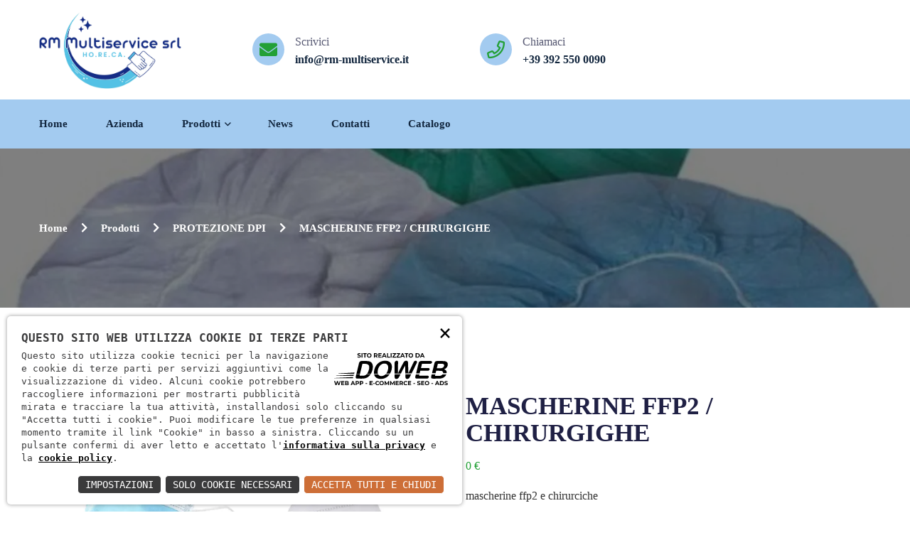

--- FILE ---
content_type: text/html; charset=UTF-8
request_url: https://rm-multiservice.it/prodotti/mascherine-ffp2-chirurgighe-474
body_size: 6525
content:
<!doctype html><html class="no-js" lang="it"><head><meta charset="utf-8"><meta http-equiv="x-ua-compatible" content="ie=edge"><meta name="viewport" content="width=device-width, initial-scale=1"><link rel="icon" type="image/png" href="/assets/favicon-96x96.png" sizes="96x96" /><link rel="icon" type="image/svg+xml" href="/assets/favicon.svg" /><link rel="shortcut icon" href="/assets/favicon.ico" /><link rel="apple-touch-icon" sizes="180x180" href="/assets/apple-touch-icon.png" /><script>
const loadFont = (url) =>
{
var xhr = new XMLHttpRequest();
xhr.open('GET', url, true);
xhr.onreadystatechange = () =>
{
if (xhr.readyState == 4 && xhr.status == 200)
{
let css = xhr.responseText;
css = css.replace(/}/g, 'font-display: fallback; }');
const head = document.getElementsByTagName('head')[0];
const style = document.createElement('style');
style.appendChild(document.createTextNode(css));
head.appendChild(style);
}
};
xhr.send();
}
loadFont('/font?https://fonts.googleapis.com/css?family=DM+Sans:400,700|Rubik:400,500,700,90');
</script><script type="application/ld+json">
{
"@context": "http://schema.org/",
"@type": "WebSite",
"url": "https://rm-multiservice.it",
"name": "RM Multiservice srl",
"alternateName": null
}
</script><script type="application/ld+json">
{
"@context": "http://schema.org",
"@type": "Organization",
"name": "RM Multiservice srl",
"logo": "https://rm-multiservice.it/android-icon-144x144.png",
"url": "https://rm-multiservice.it",
"contactPoint":
{
"@type": "ContactPoint",
"telephone": "+390458795988",
"contactType": "Sales",
"email": "info@rm-multiservice.it",
"contactOption": "",
"areaServed": "Italy",
"availableLanguage": "Italian"
},
"address":
{
"@type": "PostalAddress",
"addressCountry": "Italy",
"addressLocality": "San Martino Buon Albergo",
"addressRegion": "VR",
"postalCode": "37036",
"streetAddress": "Via Guaina, 30"
}
}
</script><script>
window.dataLayer = window.dataLayer || [];
function gtag()
{
dataLayer.push(arguments);
}
gtag('js', new Date());    
gtag('consent', 'default',
{
'ad_storage': 'denied',
'ad_user_data': 'denied',
'ad_personalization': 'denied',
'analytics_storage': 'denied',
});
gtag('config', 'UA-76629247-71'); //inserire il tag
</script><script async src="https://www.googletagmanager.com/gtag/js?id=UA-76629247-71"></script><title>RM Multiservice srl | Vendita prodotti protezione individuale dpi a Verona e Provincia e Veneto</title><meta name="description" content="MASCHERINE FFP2 / CHIRURGIGHE"><meta property="og:title" content="RM Multiservice srl | Vendita prodotti protezione individuale dpi a Verona e Provincia e Veneto"><meta property="og:description" content="MASCHERINE FFP2 / CHIRURGIGHE"><meta property="og:image" content="/download/decv/3685/mascherine.webp?20210223132355"><meta property="og:site_name" content="RM Multiservice srl"><meta property="og:url" content="https://rm-multiservice.it/prodotti/mascherine-ffp2-chirurgighe-474"><link rel="stylesheet" href="/c.css?2;4;7;11;6;10;191;193;194;"><style>
#Variante
{
width: 150px;
margin-top: 10px;
}
</style></head><body><script type="text/javascript">
(function (window) {
window.onerror = function (msg, url, ln) {
if (typeof (msg) === 'object' && msg.srcElement && msg.target) {
if (msg.srcElement == '[object HTMLScriptElement]' && msg.target == '[object HTMLScriptElement]') {
msg = 'Error loading script';
} else {
msg = 'Event Error - target:' + msg.target + ' srcElement:' + msg.srcElement;
}
}
msg = msg.toString();
//ignore errors
if (msg.indexOf("Location.toString") > -1)
return;
if (msg.indexOf("Error loading script") > -1)
return;
if (msg.indexOf("Script error") > -1)
return;
/*https://stackoverflow.com/questions/49384120/resizeobserver-loop-limit-exceeded*/
if (msg.indexOf("ResizeObserver") > -1)
return;
var isChrome = !!window.chrome
if (!isChrome)
return;           
var userAgent = navigator.userAgent;
var formData = new FormData();
formData.append("Error", msg);
formData.append("Url", window.location.href);
formData.append("Line", ln);
formData.append("UserAgent", userAgent);
var xhr = new XMLHttpRequest();
xhr.open('POST', '/remotelogerror');
xhr.onload = function () {
if (xhr.status === 200) {
var obj = JSON.parse(xhr.responseText);
if (obj.RemoteLogError != "") {
console.log(obj.RemoteLogError);
}
else {
console.log("REMOTELOGERROR: Errore sulla chiamata");
}
} else if (xhr.status !== 200) {
console.log("REMOTELOGERROR: Errore sulla chiamata");
}
};
xhr.send(formData);
};
})(window);
</script><header><div class="main-menu-area topbar-area pt-15 pb-15"><div class="container"><div class="row align-items-center"><div class="col-xl-3 col-lg-3"><div class="logo logo-bg">
<a href="/"><img src="/assets/logo.png" width="200" alt="RM Multiservice srl" /></a></div></div><div class="col-xl-9 col-lg-9 d-none d-lg-block"><div class="header-top fix"><div class="header-top-wrapper"><div class="header-top-icon f-left">
<i class="fa fa-envelope"></i></div><div class="header-top-text">
<span>Scrivici</span><h5><a href="mailto:info@rm-multiservice.it" rel="nofollow">info@rm-multiservice.it</a></h5></div></div><div class="header-top-wrapper d-none"><div class="header-top-icon f-left">
<i class="fal fa-map-marker-alt"></i></div><div class="header-top-text">
<span>Indirizzo</span><h5>Via Guaina, 30, 37036 San Martino Buon Albergo VR</h5></div></div><div class="header-top-wrapper headers-wrapper"><div class="header-top-icon f-left">
<i class="far fa-phone"></i></div><div class="header-top-text">
<span>Chiamaci</span><h5><a href="tel:+39 392 550 0090" rel="nofollow">+39 392 550 0090</a></h5></div></div></div></div><div class="col-12"><div class="mobile-menu"></div></div></div></div></div><div id="sticky-header" class="menu-area"><div class="container"><div class="row"><div class="col-xl-12"><div class="menu-box mt-0"><div class="main-menu"><nav id="mobile-menu"><ul>
<li><a href="/">Home</a></li>
<li><a href="/azienda">Azienda</a></li>
<li>
<a href="/categorie-prodotti">Prodotti <i class="far fa-angle-down"></i></a><ul class="sub-menu text-left">
<li><a href="/detergenti-7/prodotti">DETERGENTI</a><li><a href="/disinfettanti-igienizzanti-45/prodotti">DISINFETTANTI / IGIENIZZANTI</a><li><a href="/protezione-dpi-469/prodotti">PROTEZIONE DPI</a><li><a href="/sapone-mani-e-cute-194/prodotti">SAPONE MANI E CUTE</a><li><a href="/prodotti-cartacei-bobine-salviette-e-carta-igienica-47/prodotti">PRODOTTI CARTACEI (Bobine, Salviette e Carta Igienica)</a><li><a href="/detergenti-pavimenti-concentrati-345/prodotti">DETERGENTI PAVIMENTI CONCENTRATI </a><li><a href="/detergenti-ecolabel-118/prodotti">DETERGENTI ECOLABEL</a><li><a href="/scarpe-mocassini-6/prodotti">SCARPE - MOCASSINI</a><li><a href="/macchinari-per-le-pulizie-46/prodotti">MACCHINARI PER LE PULIZIE</a><li><a href="/carrelli-strizzatori-48/prodotti">CARRELLI - STRIZZATORI </a><li><a href="/accessori-232/prodotti">ACCESSORI</a><li><a href="/dispenser-261/prodotti">DISPENSER</a><li><a href="/panni-e-spugne-291/prodotti">PANNI E SPUGNE</a><li><a href="/gamma-mop-telai-manici-triggy-spingiacqua-313/prodotti">GAMMA MOP - TELAI - MANICI - TRIGGY - SPINGIACQUA</a><li><a href="/contenitori-porta-rifiuti-327/prodotti">CONTENITORI - PORTA RIFIUTI</a><li><a href="/deodoranti-336/prodotti">DEODORANTI</a><li><a href="/aspiratori-lavasciuga-spazzatrici-358/prodotti">ASPIRATORI - LAVASCIUGA - SPAZZATRICI</a></ul>
</li>
<li><a href="/news">News</a></li>
<li><a href="/contatti">Contatti</a></li>
<li><a href="/download/acv/4/catalogo-erregi-service.pdf?20240306093247" target="_blank">Catalogo</a></li></ul></nav></div></div></div></div></div></div></header>
<main><div class="breadcrumb-area blue-soft-bg pt-100 pb-100" style="background-image:url('/download/decv/3642/copricapo-monouso.webp?20210223131750&w=1445&h=675&m=crop')"><div class="container"><div class="row"><div class="col-xl-12"><div class="breadcrumb-text"><ul class="breadcrumb-menu">
<li><a href="/">Home <i class="fa fa-chevron-right ml-15"></i></a></li>
<li><a href="/categorie-prodotti">Prodotti <i class="fa fa-chevron-right ml-15"></i></a></li>
<li><a href="/protezione-dpi-469/prodotti">PROTEZIONE DPI <i class="fa fa-chevron-right ml-15"></i></a></li>
<li><span>MASCHERINE FFP2 / CHIRURGIGHE</span></li></ul></div></div></div></div></div><div class="portfolio-area pt-120 pb-90"><div class="container"><div class="row"><div class="col-xl-12"><div class="portfolio-detaills-wrapper mb-30"><div class="row"><div class="col-xl-6 col-lg-6 mb-30"><div class="portfolio-detaills-img pos-rel"><img src="/download/decv/3685/mascherine.webp?20210223132355&w=800&h=600&m=adatta" alt="MASCHERINE FFP2 / CHIRURGIGHE"></div></div><div class="col-xl-6 col-lg-6 mb-30"><div class="portfolio-content"><h2>MASCHERINE FFP2 / CHIRURGIGHE</h2>
<span style="color:#23a036;fon-size:16px;margin:15px 0px;font-weight:500;display:block">0 €</span>
<p>mascherine ffp2 e chirurciche</p>
<span id="delete-button-container" style="display:inline;margin-right:10px">
</span>
<span id="continua" style="width:100%;">
</span></div><div class="row mt-50"><div class="col-xl-8 col-lg-8 col-md-8 mb-15"><div class="blog-post-tag text-center text-md-left">
<a href="/protezione-dpi-469/prodotti">Torna ai prodotti</a></div></div><div class="col-xl-4 col-lg-4 col-md-4 mb-15"><div class="blog-share-icon text-center text-md-right">
<a class="share" data-network="facebook" href="https://www.facebook.com/sharer/sharer.php?u=https://rm-multiservice.it/prodotti/mascherine-ffp2-chirurgighe-474"><i class="fab fa-facebook-f"></i></a>
<a class="share" data-network="twitter" href="https://twitter.com/share?url=https://rm-multiservice.it/prodotti/mascherine-ffp2-chirurgighe-474"><i class="fab fa-twitter"></i></a>
<a class="share" data-network="linkedin" href="https://www.linkedin.com/shareArticle?mini=true&url=https://rm-multiservice.it/prodotti/mascherine-ffp2-chirurgighe-474&source=Erregi%20Service%20s.r.l."><i class="fab fa-linkedin"></i></a></div></div></div></div></div></div></div></div></div></div>
</main><footer><div class="footer-area pt-80 black-bg"><div class="container"><div class="row"><div class="col-xl-12"><div class="footer-wrapper"><div class="footer-text"><h4 class="footer-title" style="font-size:28px">Se vuoi rimanere aggiornato sulle novit&#224; iscriviti alla nostra newsletter</h4></div><div class="newsletters-wrapper mb-30" style="margin-left:0px;"><div class="newsletter-form"><form id="FormNewsletter" enctype="multipart/form-data" action="/jpost" method="post"><div class="row"><div class="col-12 col-sm-12 col-md-6"><div class="news-box news-box-user"><input placeholder="Nome *" type="text" id="NomeNewsletter" name="NomeNewsletter">
<label class="error errore-newsletter d-block" for="NomeNewsletter"></label></div></div><div class="col-12 col-sm-12 col-md-6"><div class="news-box news-box-email"><input placeholder="Email *" type="email" id="EmailNewsletter" name="EmailNewsletter"><button class="c-btn" type="submit">Iscriviti</button>
<label class="error errore-newsletter d-block" for="EmailNewsletter"></label></div></div></div><div class="row"><div class="col-12 col-sm-12 col-md-12"><input type="checkbox" id="PrivacyNewsletter" name="PrivacyNewsletter" value="1" style="padding:0;display:inline;width:auto;height:auto;transform:scale(1.2)" />
<label style="color:#fff;display:inline">&nbsp;&nbsp;&nbsp;Ho letto <a rel="nofollow" target="_blank" href="/privacy"><u>l'informativa</u></a> e autorizzo il trattamento dei miei dati personali per le finalità ivi indicate. <span class="required">*</span></label><br/>
<label class="error errore-newsletter" for="PrivacyNewsletter"></label></div></div></form></div></div></div></div><div class="col-xl-6 col-lg-6 col-md-7"></div></div><div class="footer-middle-area pt-60 mt-30 pb-40"><div class="row"><div class="col-xl-4 col-lg-4 col-md-6 mb-30"><div class="footer-wrapper"><div class="footer-logo">
<a href="/"><img src="/assets/logo.png" width="300" alt="RM Multiservice srl"></a></div><div class="footer-text">
<p>L‘azienda RM MULTISERVICE SRL vende prodotti per la pulizia Professionale per il settore alberghiero, la ristorazione, il catering, le imprese di pulizie, la grande industria, la piccola e media industria e gli enti pubblici a Verona e provincia.</p></div></div></div><div class="col-xl-5 col-lg-5 col-md-6 mb-30"><div class="footer-wrapper ml-125"><h2 class="footer-title">Menù</h2><div class="footer-link"><ul>
<li><a href="/">Home</a></li>
<li><a href="/azienda">Azienda</a></li>
<li><a href="">Prodotti</a></li>
<li><a href="/news">News</a></li>
<li><a href="/contatti">Contatti</a></li></ul></div></div></div><div class="col-xl-3 col-lg-3 col-md-6 mb-30"><div class="footer-wrapper"><h2 class="footer-title">Contattaci</h2><ul class="footer-info">
<li><span><i class="far fa-envelope"></i> <a href="mailto:info@rm-multiservice.it" rel="nofollow">info@rm-multiservice.it</a></span></li>
<li><span><i class="fal fa-phone"></i> <a href="tel:+39 392 550 0090" rel="nofollow">+39 392 550 0090</a></span></li>
<li><span><i class="fal fa-map-marker-alt"></i>Via Guaina, 30, 37036 San Martino Buon Albergo VR</span></li></ul><div class="footer-icon mb-30">
<a href="" class="social-link d-none" target="_blank" rel="external"><i class="fab fa-facebook-f"></i></a>
<a href="https://www.instagram.com/erregiservicesrl" class="social-link d-none" target="_blank" rel="external"><i class="fab fa-instagram"></i></a>
<a href="" class="social-link d-none" target="_blank" rel="external"><i class="fab fa-twitter"></i></a>
<a href="" class="social-link d-none" target="_blank" rel="external"><i class="fab fa-linkedin"></i></a></div></div></div></div></div><div class="footer-bottom-area pt-25 pb-25"><div class="row"><div class="col-lg-8 col-md-7"><div class="copyright">
<p>RM Multiservice srl - P.IVA: 05058380238 - REA: N°467033 - Cap. Soc. : 10.000,00 €</p></div></div><div class="col-lg-4 col-md-5"><div class="footer-bottom-link f-right"><ul>
<li><a href="/privacy" rel="nofollow">Informativa sulla privacy </a></li>
<li><a href="/cookie" rel="nofollow">Cookie policy </a></li></ul></div></div></div></div></div></div></footer><script src="/c.js?168;166;154;156;167;161;157;162;155;160;165;163;190;"></script><script type="text/javascript">
$("#FormNewsletter").submit(function(event)
{
// Stop form from submitting normally
event.preventDefault();
$("label.errore-newsletter").html("");
var formData = new FormData();
formData.append("FormName", "Form newsletter");
formData.append("EmailNewsletter", this.EmailNewsletter.value);
formData.append("NomeNewsletter", this.NomeNewsletter.value);
if (document.getElementById("PrivacyNewsletter").checked)
formData.append("PrivacyNewsletter", true);
$.ajax(
{
url: '/jpost',
type: 'POST',
data: formData,
cache: false,
processData: false,
contentType: false,
success: function()
{
$("#EmailNewsletter").val("");
$("#NomeNewsletter").val("");
document.getElementById("PrivacyNewsletter").checked = false;
$.alert(
{
title: 'Successo!',
content: 'Sei stato iscritto con successo alla nostra newsletter!',
closeIcon: true,
closeIconClass: 'fa fa-close',
columnClass: 'col-md-6 offset-md-3',
animation: 'zoom',
closeAnimation: 'scale'
});
},
error: function(xhr, status, error)
{
if (xhr.responseText !== "")
{
var jsonResponseText = $.parseJSON(xhr.responseText);
$.each(jsonResponseText, function(name, value)
{
//errori sui campi dati
if (name === "ErrorPost")
{
var errorPost = $.parseJSON(JSON.stringify(value));
$.each(errorPost, function(controllo, avviso)
{
$('label[for="' + controllo + '"]').html(avviso);
});
}
if (name === "ErrorHard" && value !== "")
{
$.alert(
{
icon: 'fa fa-exclamation',
title: 'Errore!',
content: value,
closeIcon: true,
closeIconClass: 'fa fa-close',
columnClass: 'col-md-6 col-md-offset-3',
animation: 'zoom',
closeAnimation: 'scale'
});
}
});
}
}
});
});
function RemoveFromCart(id, idpro)
{
var formData = new FormData();
formData.append("Id", id);
var xhr = new XMLHttpRequest();
xhr.open('POST', '/carrellocontroller?action=Rimuovi');
xhr.onload = function()
{
if (xhr.status === 200)
{
var data = JSON.parse(xhr.responseText);
console.log(xhr.responseText);
if (data.result)
{
location.reload(true);
}
}
else if (xhr.status !== 200)
{}
};
xhr.send(formData);
}
</script><link nonce="5gsVaYBx" rel="stylesheet" href="https://static.doweb.site/CookieBanner/css.css"><script nonce="5gsVaYBx" src="https://static.doweb.site/CookieBanner/js.js"></script><script nonce="5gsVaYBx">const privacyUrl = "/privacy";</script><script nonce="5gsVaYBx">const cookieUrl = "/cookie";</script><script nonce="5gsVaYBx" src="https://static.doweb.site/CookieBanner/iso.zz.js"></script><script nonce="5gsVaYBx">CookieBanner(["Sessione", "GoogleMaps", "GoogleAnalytics"]);</script><script type="text/javascript">
function AddtoCart()
{
$("#add-474").prop("disabled", true);
$(".errore-contatti").html("");
var formData = new FormData();
formData.append("IdProdotto", 474);
formData.append("Quantita", $("#qtybutton").val());
formData.append("Variante", $("#Variante").val());
var xhr = new XMLHttpRequest();
xhr.open('POST', '/carrellocontroller?action=Aggiungi');
xhr.onload = function()
{
if (xhr.status === 200)
{
var data = JSON.parse(xhr.responseText);
console.log(xhr.responseText);
if (data.result == false)
{
var errorPost = $.parseJSON(JSON.stringify(data.errors));
$.each(errorPost, function(controllo, avviso)
{
$('label[for="' + controllo + '"]').html(avviso);
});
}
else
{
$(".shop-items").html(data.Quantita);
$(".prezzo-carrello-mini").html(data.Prezzo);
if (data.Quantita > 0)
{
$("#btn-checkout").removeClass("d-block");
$("#btn-checkout").addClass("d-none");
}
if ($("#cart-empty").length > 0)
$("#cart-empty").remove();
if ($("#mini-preview-474").length === 0)
$(".minicart__products").append(data.html);
else
{
$("#mini-preview-474").remove();
$(".minicart__products").append(data.html);
}
$("#delete-button-container").html(data.button);
var htmlcontinua = '<a href="/carrello" id="bottone-continua-carrello" class="c-btn" style="text-align:center">Completa l\'acquisto</a>';
$("#continua").html(htmlcontinua);
$("#add-button-container").html("");
$.alert(
{
title: 'Ok',
content: "<p>Prodotto aggiunto al carrello</p>",
closeIcon: true,
closeIconClass: 'fa fa-close',
columnClass: 'col-xs-10 col-md-6 col-md-offset-3 offset-1',
animation: 'zoom',
closeAnimation: 'scale',
confirmButton: 'OK',
buttons:
{
ok:
{
text: 'ok',
btnClass: 'btn-primary'
},
prosegui:
{
text: "Prosegui nell'acquisto",
btnClass: 'btn-primary',
action: function()
{
document.location.href = "/carrello";
}
}
}
});
}
$("#add-474").prop("disabled", false);
}
else if (xhr.status !== 200)
{}
};
xhr.send(formData);
}
</script></body></html>
<!-- 8, php 3 -->